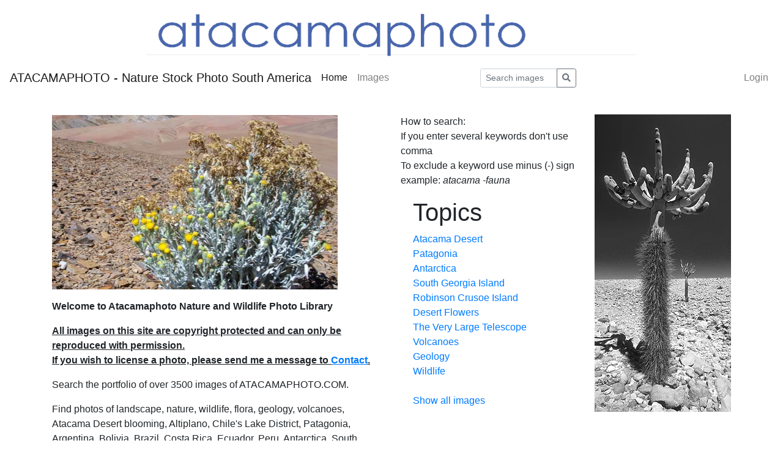

--- FILE ---
content_type: text/html; charset=utf-8
request_url: https://www.atacamaphoto.com/search/index.php?_&-pg=128&-met=vtview&-ses=8246156&-cod=809b64b1f5&-ck=1716312157
body_size: 3596
content:
<!DOCTYPE html PUBLIC "-//W3C//DTD HTML 4.01 Transitional//EN"
	"http://www.w3.org/TR/html4/loose.dtd">

<html lang="en">
<head>
	<meta http-equiv="Content-Type" content="text/html; charset=UTF-8">
	<title>ATACAMAPHOTO - Nature Stock Photo South America</title>
		<meta http-equiv="X-UA-Compatible" content="IE=edge">
	<meta name="viewport" content="width=device-width, initial-scale=1, shrink-to-fit=no">
	<link rel="stylesheet" type="text/css" href="https://www.atacamaphoto.com/search/templates/pixtacy/resources/fontawesome/css/fontawesome-all.min.css">
	<!--
		
			
		
	-->
	<link rel="stylesheet" type="text/css" href="https://www.atacamaphoto.com/search/templates/pixtacy/resources/bootstrap/css/bootstrap.min.css">
	<link rel="stylesheet" type="text/css" href="https://www.atacamaphoto.com/search/templates/pixtacy/resources/style_r.css">
	<meta name="x-powered-by" content="Pixtacy 5.2.3 (54)">
	<meta name="x-base-url" content="https://www.atacamaphoto.com/search/index.php?_&amp;-pg=128&amp;-met=x&amp;-ses=43215206&amp;-cod=8131c2fad3&amp;-ck=1762163233">
	<meta http-equiv="content-language" content="en">
	<script src="https://www.atacamaphoto.com/search/system/resources/jquery/jquery.min.js"></script>
	<script src="https://www.atacamaphoto.com/search/templates/pixtacy/resources/popper.min.js"></script>
	<script src="https://www.atacamaphoto.com/search/templates/pixtacy/resources/bootstrap/js/bootstrap.min.js"></script>
	<script src="https://www.atacamaphoto.com/search/templates/pixtacy/resources/scripts_r.js"></script>
	<style type="text/css" media="screen">
		html {
		  position: relative;
		  min-height: 100%;
		}
		body {
		  margin-bottom: 60px;
		}
		.footer {
		  position: absolute;
		  bottom: 0;
		  width: 100%;
		  height: 60px;
		  background-color: #f5f5f5;
		}
		.footer .container {
		  width: auto;
		  max-width: 680px;
		  padding: 0 15px;
		}
		.footer .container .text-muted {
		  margin: 20px 0;
		}
	</style>
	<div style="margin:auto; text-align:center">
<a href="/search"><img src="headerpixta2.gif" width="800 px" height="99 px"></a>
</div>
			

	
	<link rel="canonical" href="https://www.atacamaphoto.com/search/index.php">
	<script type="text/javascript" charset="utf-8">
		function doSearch( theString ){
			document.searchform.elements['-search'].value = theString;
			document.searchform.submit();
			return false;
		}
	</script>

</head>
<body id="pxtc_page_128" class="view_default2_r pxtc_class_index view_default2">

	
	

		

	<!--
		
		

		
		
		
		
		
		
		
		
		
		
		

		
			
			
			
			
			
				
			
			
				
			
			
				
			
			
			
				
			
			
			
		
		
		
			
		
		
		
			
		
	-->

	<header class="noSwipe">
		<nav class="navbar navbar-expand-lg navbar-light bg-white">
				
					
						<a class="navbar-brand mr-2 d-none d-lg-flex"
							href="https://www.atacamaphoto.com/search/index.php?_&amp;-pg=128&amp;-met=vtview&amp;-ses=43215206&amp;-cod=8131c2fad3&amp;-ck=1762163233" 
							target="">
					
						
							ATACAMAPHOTO - Nature Stock Photo South America
						
					
						</a>
					
				
			<span class="navbar-brand d-flex d-lg-none"></span>
			<div class="d-flex flex-row order-2 order-lg-3 float-right">
					<ul class="navbar-nav flex-row d-lg-none">
						
							<!--
								
							-->
							<li class="nav-item mr-3 " style="display:none;">
								<a class="nav-link" href="https://www.atacamaphoto.com/search/index.php?_&amp;-pg=103&amp;-met=vtview&amp;-ses=43215206&amp;-cod=8131c2fad3&amp;-ck=1762163233">
									<i class="far fa-heart"></i>
									<span class="lbcount badge badge-info">0</span>
								</a>
							</li>
						
						<!--
							
						-->
						<li class="nav-item mr-3 " style="display:none">
							<a class="nav-link " href="https://www.atacamaphoto.com/search/index.php?_&amp;-pg=1424&amp;-met=vtview&amp;-ses=43215206&amp;-cod=8131c2fad3&amp;-ck=1762163233" title="Cart">
								<i class="fas fa-shopping-cart"></i>
								<span class="cartcount badge badge-info" style="display:none">0</span>
							</a>
						</li>
					</ul>
					<button class="navbar-toggler" type="button" data-toggle="collapse" data-target=".navbar-collapse" aria-controls="navbarSupportedContent" aria-expanded="false" aria-label="Toggle navigation">
					  <span class="navbar-toggler-icon"></span>
					</button>
				</div>
			  	<div class="collapse navbar-collapse justify-content-between order-3 order-lg-2">
					<ul class="nav navbar-nav">
						
							<!--
								
								
								
									
								
								
								
									
								
							-->
							<li class="nav-item active">
								<a class="nav-link" href="https://www.atacamaphoto.com/search/index.php?_&amp;amp;-pg=128&amp;amp;-met=vtview&amp;amp;-ses=43215206&amp;amp;-cod=8131c2fad3&amp;amp;-ck=1762163233">
									Home
								</a>
							</li>
						

						

						

						
							<!--
								
								
								
									
								
							-->
							<li class="nav-item ">
								<a class="nav-link" href="https://www.atacamaphoto.com/search/index.php?_&amp;amp;-pg=105&amp;amp;-met=vtview&amp;amp;-ses=43215206&amp;amp;-cod=8131c2fad3&amp;amp;-ck=1762163233">
									Images
								</a>
							</li>
						

						
							<!--
								
									
								
								
									
								
							-->
							
						

						

					</ul>

					
						<!--
							
								
							
						-->
						<form name="searchform" action="https://www.atacamaphoto.com/search/index.php?_&amp;-pg=105&amp;-met=serp&amp;-ses=43215206&amp;-cod=8131c2fad3&amp;-ck=1762163233" class="form-inline col-xs-5 col-lg-3 col-md-4" method="POST" id="searchform">
							<input type="submit" name="" value="go" class="d-none">
							<div class="input-group input-group-sm">
								<input id="searchfield" name="-search" type="text" class="form-control" placeholder="Search images">
								<div class="input-group-append">
									<button class="btn btn-sm btn-outline-secondary" type="submit">
										<i class="fas fa-search"></i>
									</button>
								</div>
							</div>
						</form>
					

					<ul class="nav navbar-nav d-none d-lg-flex">

						
							<!--
								
							-->
							<li class="nav-item " style="display:none;">
								<a class="nav-link" href="https://www.atacamaphoto.com/search/index.php?_&amp;-pg=103&amp;-met=vtview&amp;-ses=43215206&amp;-cod=8131c2fad3&amp;-ck=1762163233">
									
										<i class="far fa-heart d-none d-lg-inline d-xl-none"></i>
									
									<span class="d-lg-none d-xl-inline">Lightbox</span>
									<span class="lbcount badge badge-info">0</span>
								</a>
							</li>
						

						<li class="nav-item " style="display:none">
							<a class="nav-link " href="https://www.atacamaphoto.com/search/index.php?_&amp;-pg=1424&amp;-met=vtview&amp;-ses=43215206&amp;-cod=8131c2fad3&amp;-ck=1762163233" title="Cart">
								
									<i class="fas fa-shopping-cart d-none d-lg-inline d-xl-none"></i>
								
								<span class="d-lg-none d-xl-inline">Cart</span>
								<span class="cartcount badge badge-info" style="display:none">0</span>
							</a>
						</li>

					</ul>
					<ul class="nav navbar-nav">
						

						
							<!--
								
							-->
							<li class="nav-item" id="navLogin" style="">
								<a class="nav-link  kcd-76" href="https://www.atacamaphoto.com/search/index.php?_&amp;-pg=128&amp;-met=vtlogin&amp;-ses=43215206&amp;-cod=8131c2fad3&amp;-ck=1762163233" title="Login (L)">
									
										<i class="fas fa-sign-in-alt d-none d-lg-inline d-xl-none"></i>
									
									<span class="d-lg-none d-xl-inline">Login</span>
								</a>
							</li>
						

					</ul>
			</div>
		</nav>
	</header>

	
	<div class="container">

		
		
		<div class="row">
			<div class="col-lg-6 col-md-12">
				
					<img src="https://www.atacamaphoto.com/search/system/resources/clear.gif" alt="" style="max-width:100%">
				
				
					<div class="textbox">
						<p><iframe src="https://atacamaphoto.com/search/index.php?_&amp;-pg=15911&amp;-met=slideshow&amp;count=10&amp;timeout=2000&amp;delay=0&amp;speed=2500&amp;bgcolor=ccc&amp;thumbs=0&amp;-tk=" width="467" height="285" frameborder="0" scrolling="0"></iframe></p>
<p><strong>Welcome to Atacamaphoto Nature and Wildlife Photo Library<br /></strong></p>
<p><span style="text-decoration: underline;"><strong>All images on this site are copyright protected and can only be reproduced with permission. <br />If you wish to license a photo, please send me a message to <a href="https://atacamaphoto.com/contact-and-image-license/">Contact</a>.<br /></strong></span></p>
<p>Search the portfolio of over 3500 images of ATACAMAPHOTO.COM.</p>
<p>Find photos of landscape, nature, wildlife, flora, geology, volcanoes, Atacama Desert blooming, Altiplano, Chile's Lake District, Patagonia, Argentina, Bolivia, Brazil, Costa Rica, Ecuador, Peru, Antarctica, South Georgia, Borneo and other locations.</p>
<p>Back to <a href="https://atacamaphoto.com/">ATACAMAPHOTO</a> Homepage</p>
					</div>
				
			</div>
			<div class="col-lg-6 col-md-12">
				
					<img src="https://www.atacamaphoto.com/search/data/media/128_bild_rechts_1.jpg" alt="" style="float:right; max-width:100%">
				
				
					<div class="textbox">
						<p>How to search:<br />If you enter several keywords don't use comma<br />To exclude a keyword use minus (-) sign<br />example: <em>atacama -fauna</em></p> 
		<div style="padding-left:20px">
			
			
				
				<h1>Topics</h1>
				
					<a href="#" onclick="doSearch('desert'); return false;">
						
							Atacama Desert
						
					</a><br>
				
					<a href="#" onclick="doSearch('patagonia'); return false;">
						
							Patagonia
						
					</a><br>
				
					<a href="#" onclick="doSearch('antarctica'); return false;">
						
							Antarctica
						
					</a><br>
				
					<a href="#" onclick="doSearch('georgia'); return false;">
						
							South Georgia Island
						
					</a><br>
				
					<a href="#" onclick="doSearch('Fernandez'); return false;">
						
							Robinson Crusoe Island
						
					</a><br>
				
					<a href="#" onclick="doSearch('desert flower'); return false;">
						
							Desert Flowers
						
					</a><br>
				
					<a href="#" onclick="doSearch('paranal'); return false;">
						
							The Very Large Telescope
						
					</a><br>
				
					<a href="#" onclick="doSearch('volcano'); return false;">
						
							Volcanoes
						
					</a><br>
				
					<a href="#" onclick="doSearch('geology'); return false;">
						
							Geology
						
					</a><br>
				
					<a href="#" onclick="doSearch('wildlife'); return false;">
						
							Wildlife
						
					</a><br>
				
				
			
			
			
				<br>
				<a href="https://www.atacamaphoto.com/search/index.php?_&amp;-pg=105&amp;-met=vtview&amp;-ses=43215206&amp;-cod=8131c2fad3&amp;-ck=1762163233">
				<!--
					
						
					
				-->
				
					Show all images
				
				</a>
			
		</div>
	
					</div>
				
			</div>
		</div>

		

	</div>

	

	
	


<script type="text/javascript">
	$('#cookie-consent').modal( { backdrop: 'static', keyboard: false } );
</script>

<!--
	
	
		
			
		
	
-->


	
	




	
	
		<script>
  (function(i,s,o,g,r,a,m){i['GoogleAnalyticsObject']=r;i[r]=i[r]||function(){
  (i[r].q=i[r].q||[]).push(arguments)},i[r].l=1*new Date();a=s.createElement(o),
  m=s.getElementsByTagName(o)[0];a.async=1;a.src=g;m.parentNode.insertBefore(a,m)
  })(window,document,'script','https://www.google-analytics.com/analytics.js','ga');

  ga('create', 'UA-89858604-1', 'auto');
  ga('send', 'pageview');

</script>
	


</body>
</html>



--- FILE ---
content_type: text/html; charset=utf-8
request_url: https://atacamaphoto.com/search/index.php?_&-pg=15911&-met=slideshow&count=10&timeout=2000&delay=0&speed=2500&bgcolor=ccc&thumbs=0&-tk=
body_size: 2553
content:
<!DOCTYPE html>
<html>
<head>
	

	<!-- 
		
			
		
		
			
		
		
			
		
		
			
		
		
			
		
	-->
	<title>Slideshow</title>
	<base href="" target="">
	<style type="text/css">
		body {
			margin: 0;
			padding: 0;
		}
		#slideshow { 
		}
		div.picture {
			width: 100%;
			height: 100%;
			overflow: hidden;
			background-repeat: no-repeat; 
			background-position: 50% 50%;
			text-align: center;
			vertical-align: middle;
			cursor: e-resize;
			display:none;
		}
	</style>
	<script src="https://atacamaphoto.com/search/templates/pixtacy/resources/jquery.js" type="text/javascript" charset="utf-8"></script>
	<script type="text/javascript">
		/*!
		 * jQuery Cycle Lite Plugin
		 * http://malsup.com/jquery/cycle/lite/
		 * Copyright (c) 2008 M. Alsup
		 * Version: 1.0 (06/08/2008)
		 * Dual licensed under the MIT and GPL licenses:
		 * http://www.opensource.org/licenses/mit-license.php
		 * http://www.gnu.org/licenses/gpl.html
		 * Requires: jQuery v1.2.3 or later
		 */
		(function(D){var A="Lite-1.0";D.fn.cycle=function(E){return this.each(function(){E=E||{};if(this.cycleTimeout){clearTimeout(this.cycleTimeout)}this.cycleTimeout=0;this.cyclePause=0;var I=D(this);var J=E.slideExpr?D(E.slideExpr,this):I.children();var G=J.get();if(G.length<2){if(window.console&&window.console.log){window.console.log("terminating; too few slides: "+G.length)}return }var H=D.extend({},D.fn.cycle.defaults,E||{},D.metadata?I.metadata():D.meta?I.data():{});H.before=H.before?[H.before]:[];H.after=H.after?[H.after]:[];H.after.unshift(function(){H.busy=0});var F=this.className;H.width=parseInt((F.match(/w:(\d+)/)||[])[1])||H.width;H.height=parseInt((F.match(/h:(\d+)/)||[])[1])||H.height;H.timeout=parseInt((F.match(/t:(\d+)/)||[])[1])||H.timeout;if(I.css("position")=="static"){I.css("position","relative")}if(H.width){I.width(H.width)}if(H.height&&H.height!="auto"){I.height(H.height)}var K=0;J.css({position:"absolute",top:0,left:0}).hide().each(function(M){D(this).css("z-index",G.length-M)});D(G[K]).css("opacity",1).show();if(D.browser.msie){G[K].style.removeAttribute("filter")}if(H.fit&&H.width){J.width(H.width)}if(H.fit&&H.height&&H.height!="auto"){J.height(H.height)}if(H.pause){I.hover(function(){this.cyclePause=1},function(){this.cyclePause=0})}D.fn.cycle.transitions.fade(I,J,H);J.each(function(){var M=D(this);this.cycleH=(H.fit&&H.height)?H.height:M.height();this.cycleW=(H.fit&&H.width)?H.width:M.width()});J.not(":eq("+K+")").css({opacity:0});if(H.cssFirst){D(J[K]).css(H.cssFirst)}if(H.timeout){if(H.speed.constructor==String){H.speed={slow:600,fast:200}[H.speed]||400}if(!H.sync){H.speed=H.speed/2}while((H.timeout-H.speed)<250){H.timeout+=H.speed}}H.speedIn=H.speed;H.speedOut=H.speed;H.slideCount=G.length;H.currSlide=K;H.nextSlide=1;var L=J[K];if(H.before.length){H.before[0].apply(L,[L,L,H,true])}if(H.after.length>1){H.after[1].apply(L,[L,L,H,true])}if(H.click&&!H.next){H.next=H.click}if(H.next){D(H.next).bind("click",function(){return C(G,H,H.rev?-1:1)})}if(H.prev){D(H.prev).bind("click",function(){return C(G,H,H.rev?1:-1)})}if(H.timeout){this.cycleTimeout=setTimeout(function(){B(G,H,0,!H.rev)},H.timeout+(H.delay||0))}})};function B(J,E,I,K){if(E.busy){return }var H=J[0].parentNode,M=J[E.currSlide],L=J[E.nextSlide];if(H.cycleTimeout===0&&!I){return }if(I||!H.cyclePause){if(E.before.length){D.each(E.before,function(N,O){O.apply(L,[M,L,E,K])})}var F=function(){if(D.browser.msie){this.style.removeAttribute("filter")}D.each(E.after,function(N,O){O.apply(L,[M,L,E,K])})};if(E.nextSlide!=E.currSlide){E.busy=1;D.fn.cycle.custom(M,L,E,F)}var G=(E.nextSlide+1)==J.length;E.nextSlide=G?0:E.nextSlide+1;E.currSlide=G?J.length-1:E.nextSlide-1}if(E.timeout){H.cycleTimeout=setTimeout(function(){B(J,E,0,!E.rev)},E.timeout)}}function C(E,F,I){var H=E[0].parentNode,G=H.cycleTimeout;if(G){clearTimeout(G);H.cycleTimeout=0}F.nextSlide=F.currSlide+I;if(F.nextSlide<0){F.nextSlide=E.length-1}else{if(F.nextSlide>=E.length){F.nextSlide=0}}B(E,F,1,I>=0);return false}D.fn.cycle.custom=function(K,H,I,E){var J=D(K),G=D(H);G.css({opacity:0});var F=function(){G.animate({opacity:1},I.speedIn,I.easeIn,E)};J.animate({opacity:0},I.speedOut,I.easeOut,function(){J.css({display:"none"});if(!I.sync){F()}});if(I.sync){F()}};D.fn.cycle.transitions={fade:function(F,G,E){G.not(":eq(0)").css("opacity",0);E.before.push(function(){D(this).show()})}};D.fn.cycle.ver=function(){return A};D.fn.cycle.defaults={timeout:4000,speed:1000,next:null,prev:null,before:null,after:null,height:"auto",sync:1,fit:0,pause:0,delay:0,slideExpr:null}})(jQuery)
		$(document).ready(function() {
			var w = $(window).width();
			var h = $(window).height();
			$('#slideshow').css( {'width': w+'px', 'height': h+'px'} );
		    $('#slideshow').cycle({
				fx: 'fade', // choose your transition type, ex: fade, scrollUp, shuffle, etc...
				timeout: 2000, // time between transitions
				delay: 0, // additional time for showing the first picture
    			speed: 2500, // duration of transition effect
				pause: 1, // pause on mouse-over?
				next: '#slideshow', // go to next slide when this element is clicked
				random: 1 // show images in random order?
			});
		});
	</script>
</head>
<body>
	<!-- 
		

		
			
		
	-->
	
	<div id="slideshow" style="background:#ccc">
		
			
		
		
		<!--
			
				
				
			
		-->
		<div class="picture" style="background-image:url('images/lores/atacama/DSD0939.jpg?'); background-color:#ccc">
		</div>
		
		<!--
			
				
				
			
		-->
		<div class="picture" style="background-image:url('images/lores/atacama/atacama92.jpg?'); background-color:#ccc">
		</div>
		
		<!--
			
				
				
			
		-->
		<div class="picture" style="background-image:url('images/lores/atacama/PuertoViejoPano.jpg?'); background-color:#ccc">
		</div>
		
		<!--
			
				
				
			
		-->
		<div class="picture" style="background-image:url('images/lores/atacama/D2X3917.jpg?'); background-color:#ccc">
		</div>
		
		<!--
			
				
				
			
		-->
		<div class="picture" style="background-image:url('images/lores/atacama/D2X8814.jpg?'); background-color:#ccc">
		</div>
		
		<!--
			
				
				
			
		-->
		<div class="picture" style="background-image:url('images/lores/atacama/DSC7764bw.jpg?'); background-color:#ccc">
		</div>
		
		<!--
			
				
				
			
		-->
		<div class="picture" style="background-image:url('images/lores/atacama/D8C470pano.jpg?'); background-color:#ccc">
		</div>
		
		<!--
			
				
				
			
		-->
		<div class="picture" style="background-image:url('images/lores/atacama/DJ2_0850.jpg?'); background-color:#ccc">
		</div>
		
		<!--
			
				
				
			
		-->
		<div class="picture" style="background-image:url('images/lores/atacama/G2X2602.jpg?'); background-color:#ccc">
		</div>
		
		<!--
			
				
				
			
		-->
		<div class="picture" style="background-image:url('images/lores/atacama/P1000496.jpg?'); background-color:#ccc">
		</div>
		
	</div>
	
	<!--  -->
</body>
</html>
